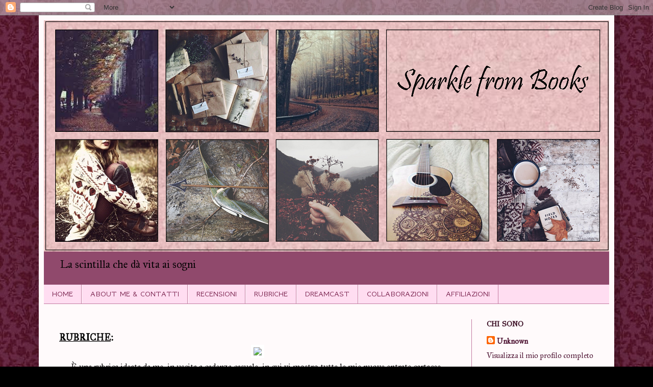

--- FILE ---
content_type: text/html; charset=UTF-8
request_url: http://sparklefrombooks.blogspot.com/p/blog-page_9285.html
body_size: 15818
content:
<!DOCTYPE html>
<html class='v2' dir='ltr' lang='it'>
<head>
<link href='https://www.blogger.com/static/v1/widgets/335934321-css_bundle_v2.css' rel='stylesheet' type='text/css'/>
<meta content='width=1100' name='viewport'/>
<meta content='text/html; charset=UTF-8' http-equiv='Content-Type'/>
<meta content='blogger' name='generator'/>
<link href='http://sparklefrombooks.blogspot.com/favicon.ico' rel='icon' type='image/x-icon'/>
<link href='http://sparklefrombooks.blogspot.com/p/blog-page_9285.html' rel='canonical'/>
<link rel="alternate" type="application/atom+xml" title="Sparkle from books - Atom" href="http://sparklefrombooks.blogspot.com/feeds/posts/default" />
<link rel="alternate" type="application/rss+xml" title="Sparkle from books - RSS" href="http://sparklefrombooks.blogspot.com/feeds/posts/default?alt=rss" />
<link rel="service.post" type="application/atom+xml" title="Sparkle from books - Atom" href="https://www.blogger.com/feeds/1902693467105880720/posts/default" />
<!--Can't find substitution for tag [blog.ieCssRetrofitLinks]-->
<meta content='http://sparklefrombooks.blogspot.com/p/blog-page_9285.html' property='og:url'/>
<meta content='Sparkle from books' property='og:title'/>
<meta content=' RUBRICHE :     È una rubrica ideata da me, in uscita a cadenza casuale, in cui vi mostro tutte le mie nuove entrate cartacee.        È una ...' property='og:description'/>
<meta content='https://lh3.googleusercontent.com/blogger_img_proxy/AEn0k_uRjURsL6tuux9J8VMmbSbvWs2zZpAT7ZkQVNstCdCsAlUyMhX5HJ24duC1-a1Iq4-RJ1Ax2EjkLVXUmoYeN1r7wPudqnteH1cCsZP6jdxYpmHvtq7TyZHaPZiMOYBwrsuz3KZvgf3SONIbRvmKXQaW=w1200-h630-p-k-no-nu' property='og:image'/>
<title>Sparkle from books</title>
<style type='text/css'>@font-face{font-family:'Damion';font-style:normal;font-weight:400;font-display:swap;src:url(//fonts.gstatic.com/s/damion/v15/hv-XlzJ3KEUe_YZkZGw2EzJwV9J-.woff2)format('woff2');unicode-range:U+0100-02BA,U+02BD-02C5,U+02C7-02CC,U+02CE-02D7,U+02DD-02FF,U+0304,U+0308,U+0329,U+1D00-1DBF,U+1E00-1E9F,U+1EF2-1EFF,U+2020,U+20A0-20AB,U+20AD-20C0,U+2113,U+2C60-2C7F,U+A720-A7FF;}@font-face{font-family:'Damion';font-style:normal;font-weight:400;font-display:swap;src:url(//fonts.gstatic.com/s/damion/v15/hv-XlzJ3KEUe_YZkamw2EzJwVw.woff2)format('woff2');unicode-range:U+0000-00FF,U+0131,U+0152-0153,U+02BB-02BC,U+02C6,U+02DA,U+02DC,U+0304,U+0308,U+0329,U+2000-206F,U+20AC,U+2122,U+2191,U+2193,U+2212,U+2215,U+FEFF,U+FFFD;}@font-face{font-family:'GFS Didot';font-style:normal;font-weight:400;font-display:swap;src:url(//fonts.gstatic.com/s/gfsdidot/v18/Jqzh5TybZ9vZMWFssvwSHO3HNyOWAbdA.woff2)format('woff2');unicode-range:U+1F00-1FFF;}@font-face{font-family:'GFS Didot';font-style:normal;font-weight:400;font-display:swap;src:url(//fonts.gstatic.com/s/gfsdidot/v18/Jqzh5TybZ9vZMWFssvwSE-3HNyOWAbdA.woff2)format('woff2');unicode-range:U+0370-0377,U+037A-037F,U+0384-038A,U+038C,U+038E-03A1,U+03A3-03FF;}@font-face{font-family:'GFS Didot';font-style:normal;font-weight:400;font-display:swap;src:url(//fonts.gstatic.com/s/gfsdidot/v18/Jqzh5TybZ9vZMWFssvwSH-3HNyOWAbdA.woff2)format('woff2');unicode-range:U+0102-0103,U+0110-0111,U+0128-0129,U+0168-0169,U+01A0-01A1,U+01AF-01B0,U+0300-0301,U+0303-0304,U+0308-0309,U+0323,U+0329,U+1EA0-1EF9,U+20AB;}@font-face{font-family:'GFS Didot';font-style:normal;font-weight:400;font-display:swap;src:url(//fonts.gstatic.com/s/gfsdidot/v18/Jqzh5TybZ9vZMWFssvwSEO3HNyOWAQ.woff2)format('woff2');unicode-range:U+0000-00FF,U+0131,U+0152-0153,U+02BB-02BC,U+02C6,U+02DA,U+02DC,U+0304,U+0308,U+0329,U+2000-206F,U+20AC,U+2122,U+2191,U+2193,U+2212,U+2215,U+FEFF,U+FFFD;}@font-face{font-family:'GFS Neohellenic';font-style:normal;font-weight:400;font-display:swap;src:url(//fonts.gstatic.com/s/gfsneohellenic/v27/8QIRdiDOrfiq0b7R8O1Iw9WLcY5jJqJOwaYTUv1X.woff2)format('woff2');unicode-range:U+1F00-1FFF;}@font-face{font-family:'GFS Neohellenic';font-style:normal;font-weight:400;font-display:swap;src:url(//fonts.gstatic.com/s/gfsneohellenic/v27/8QIRdiDOrfiq0b7R8O1Iw9WLcY5jKaJOwaYTUv1X.woff2)format('woff2');unicode-range:U+0370-0377,U+037A-037F,U+0384-038A,U+038C,U+038E-03A1,U+03A3-03FF;}@font-face{font-family:'GFS Neohellenic';font-style:normal;font-weight:400;font-display:swap;src:url(//fonts.gstatic.com/s/gfsneohellenic/v27/8QIRdiDOrfiq0b7R8O1Iw9WLcY5jJaJOwaYTUv1X.woff2)format('woff2');unicode-range:U+0102-0103,U+0110-0111,U+0128-0129,U+0168-0169,U+01A0-01A1,U+01AF-01B0,U+0300-0301,U+0303-0304,U+0308-0309,U+0323,U+0329,U+1EA0-1EF9,U+20AB;}@font-face{font-family:'GFS Neohellenic';font-style:normal;font-weight:400;font-display:swap;src:url(//fonts.gstatic.com/s/gfsneohellenic/v27/8QIRdiDOrfiq0b7R8O1Iw9WLcY5jKqJOwaYTUg.woff2)format('woff2');unicode-range:U+0000-00FF,U+0131,U+0152-0153,U+02BB-02BC,U+02C6,U+02DA,U+02DC,U+0304,U+0308,U+0329,U+2000-206F,U+20AC,U+2122,U+2191,U+2193,U+2212,U+2215,U+FEFF,U+FFFD;}@font-face{font-family:'IM Fell Great Primer';font-style:normal;font-weight:400;font-display:swap;src:url(//fonts.gstatic.com/s/imfellgreatprimer/v21/bx6aNwSJtayYxOkbYFsT6hMsLzX7u85rJrrQtjsVShY0.woff2)format('woff2');unicode-range:U+0000-00FF,U+0131,U+0152-0153,U+02BB-02BC,U+02C6,U+02DA,U+02DC,U+0304,U+0308,U+0329,U+2000-206F,U+20AC,U+2122,U+2191,U+2193,U+2212,U+2215,U+FEFF,U+FFFD;}@font-face{font-family:'IM Fell Great Primer SC';font-style:normal;font-weight:400;font-display:swap;src:url(//fonts.gstatic.com/s/imfellgreatprimersc/v21/ga6daxBOxyt6sCqz3fjZCTFCTUDMHagsQKdDTIf6D33WsNFH.woff2)format('woff2');unicode-range:U+0000-00FF,U+0131,U+0152-0153,U+02BB-02BC,U+02C6,U+02DA,U+02DC,U+0304,U+0308,U+0329,U+2000-206F,U+20AC,U+2122,U+2191,U+2193,U+2212,U+2215,U+FEFF,U+FFFD;}</style>
<style id='page-skin-1' type='text/css'><!--
/*
-----------------------------------------------
Blogger Template Style
Name:     Simple
Designer: Blogger
URL:      www.blogger.com
----------------------------------------------- */
/* Content
----------------------------------------------- */
body {
font: normal normal 15px IM Fell Great Primer;
color: #000000;
background: #000000 url(http://4.bp.blogspot.com/-YCRAkJJezuQ/WdY2Zy9Q9KI/AAAAAAAADi8/C7KQC0GUJNgNh8h3HY-oXJnuxNL9i9k6ACK4BGAYYCw/s0/versione%2Bpi%25C3%25B9%2Bscura%2B-%2BCopia.jpg) repeat scroll top left;
padding: 0 40px 40px 40px;
}
html body .region-inner {
min-width: 0;
max-width: 100%;
width: auto;
}
h2 {
font-size: 22px;
}
a:link {
text-decoration:none;
color: #4c1130;
}
a:visited {
text-decoration:none;
color: #a64d79;
}
a:hover {
text-decoration:underline;
color: #741b47;
}
.body-fauxcolumn-outer .fauxcolumn-inner {
background: transparent none repeat scroll top left;
_background-image: none;
}
.body-fauxcolumn-outer .cap-top {
position: absolute;
z-index: 1;
height: 400px;
width: 100%;
}
.body-fauxcolumn-outer .cap-top .cap-left {
width: 100%;
background: transparent none repeat-x scroll top left;
_background-image: none;
}
.content-outer {
-moz-box-shadow: 0 0 40px rgba(0, 0, 0, .15);
-webkit-box-shadow: 0 0 5px rgba(0, 0, 0, .15);
-goog-ms-box-shadow: 0 0 10px #333333;
box-shadow: 0 0 40px rgba(0, 0, 0, .15);
margin-bottom: 1px;
}
.content-inner {
padding: 10px 10px;
}
.content-inner {
background-color: #fffafb;
}
/* Header
----------------------------------------------- */
.header-outer {
background: #90496c url(https://resources.blogblog.com/blogblog/data/1kt/simple/gradients_light.png) repeat-x scroll 0 -400px;
_background-image: none;
}
.Header h1 {
font: normal normal 48px Georgia, Utopia, 'Palatino Linotype', Palatino, serif;
color: #ffffff;
text-shadow: 1px 2px 3px rgba(0, 0, 0, .2);
}
.Header h1 a {
color: #ffffff;
}
.Header .description {
font-size: 140%;
color: #000000;
}
.header-inner .Header .titlewrapper {
padding: 22px 30px;
}
.header-inner .Header .descriptionwrapper {
padding: 0 30px;
}
/* Tabs
----------------------------------------------- */
.tabs-inner .section:first-child {
border-top: 0 solid #c27ba0;
}
.tabs-inner .section:first-child ul {
margin-top: -0;
border-top: 0 solid #c27ba0;
border-left: 0 solid #c27ba0;
border-right: 0 solid #c27ba0;
}
.tabs-inner .widget ul {
background: #ffddf1 none repeat-x scroll 0 -800px;
_background-image: none;
border-bottom: 1px solid #c27ba0;
margin-top: 0;
margin-left: -30px;
margin-right: -30px;
}
.tabs-inner .widget li a {
display: inline-block;
padding: .6em 1em;
font: normal normal 16px GFS Neohellenic;
color: #741b47;
border-left: 1px solid #fffafb;
border-right: 1px solid #c27ba0;
}
.tabs-inner .widget li:first-child a {
border-left: none;
}
.tabs-inner .widget li.selected a, .tabs-inner .widget li a:hover {
color: #080808;
background-color: #d5a6bd;
text-decoration: none;
}
/* Columns
----------------------------------------------- */
.main-outer {
border-top: 0 solid #c27ba0;
}
.fauxcolumn-left-outer .fauxcolumn-inner {
border-right: 1px solid #c27ba0;
}
.fauxcolumn-right-outer .fauxcolumn-inner {
border-left: 1px solid #c27ba0;
}
/* Headings
----------------------------------------------- */
div.widget > h2,
div.widget h2.title {
margin: 0 0 1em 0;
font: normal bold 15px GFS Didot;
color: #3a0d23;
}
/* Widgets
----------------------------------------------- */
.widget .zippy {
color: #ead1dc;
text-shadow: 2px 2px 1px rgba(0, 0, 0, .1);
}
.widget .popular-posts ul {
list-style: none;
}
/* Posts
----------------------------------------------- */
h2.date-header {
font: normal normal 14px IM Fell Great Primer SC;
}
.date-header span {
background-color: rgba(0, 0, 0, 0);
color: #361022;
padding: inherit;
letter-spacing: inherit;
margin: inherit;
}
.main-inner {
padding-top: 30px;
padding-bottom: 30px;
}
.main-inner .column-center-inner {
padding: 0 15px;
}
.main-inner .column-center-inner .section {
margin: 0 15px;
}
.post {
margin: 0 0 25px 0;
}
h3.post-title, .comments h4 {
font: normal normal 32px Damion;
margin: .75em 0 0;
}
.post-body {
font-size: 110%;
line-height: 1.4;
position: relative;
}
.post-body img, .post-body .tr-caption-container, .Profile img, .Image img,
.BlogList .item-thumbnail img {
padding: 2px;
background: #ffffff;
border: 1px solid #eadde3;
-moz-box-shadow: 1px 1px 5px rgba(0, 0, 0, .1);
-webkit-box-shadow: 1px 1px 5px rgba(0, 0, 0, .1);
box-shadow: 1px 1px 5px rgba(0, 0, 0, .1);
}
.post-body img, .post-body .tr-caption-container {
padding: 5px;
}
.post-body .tr-caption-container {
color: #4c1130;
}
.post-body .tr-caption-container img {
padding: 0;
background: transparent;
border: none;
-moz-box-shadow: 0 0 0 rgba(0, 0, 0, .1);
-webkit-box-shadow: 0 0 0 rgba(0, 0, 0, .1);
box-shadow: 0 0 0 rgba(0, 0, 0, .1);
}
.post-header {
margin: 0 0 1.5em;
line-height: 1.6;
font-size: 90%;
}
.post-footer {
margin: 20px -2px 0;
padding: 5px 10px;
color: #000000;
background-color: #ebcadb;
border-bottom: 1px solid #f4d7e4;
line-height: 1.6;
font-size: 90%;
}
#comments .comment-author {
padding-top: 1.5em;
border-top: 1px solid #c27ba0;
background-position: 0 1.5em;
}
#comments .comment-author:first-child {
padding-top: 0;
border-top: none;
}
.avatar-image-container {
margin: .2em 0 0;
}
#comments .avatar-image-container img {
border: 1px solid #eadde3;
}
/* Comments
----------------------------------------------- */
.comments .comments-content .icon.blog-author {
background-repeat: no-repeat;
background-image: url([data-uri]);
}
.comments .comments-content .loadmore a {
border-top: 1px solid #ead1dc;
border-bottom: 1px solid #ead1dc;
}
.comments .comment-thread.inline-thread {
background-color: #ebcadb;
}
.comments .continue {
border-top: 2px solid #ead1dc;
}
/* Accents
---------------------------------------------- */
.section-columns td.columns-cell {
border-left: 1px solid #c27ba0;
}
.blog-pager {
background: transparent none no-repeat scroll top center;
}
.blog-pager-older-link, .home-link,
.blog-pager-newer-link {
background-color: #fffafb;
padding: 5px;
}
.footer-outer {
border-top: 0 dashed #bbbbbb;
}
/* Mobile
----------------------------------------------- */
body.mobile  {
background-size: auto;
}
.mobile .body-fauxcolumn-outer {
background: transparent none repeat scroll top left;
}
.mobile .body-fauxcolumn-outer .cap-top {
background-size: 100% auto;
}
.mobile .content-outer {
-webkit-box-shadow: 0 0 3px rgba(0, 0, 0, .15);
box-shadow: 0 0 3px rgba(0, 0, 0, .15);
}
.mobile .tabs-inner .widget ul {
margin-left: 0;
margin-right: 0;
}
.mobile .post {
margin: 0;
}
.mobile .main-inner .column-center-inner .section {
margin: 0;
}
.mobile .date-header span {
padding: 0.1em 10px;
margin: 0 -10px;
}
.mobile h3.post-title {
margin: 0;
}
.mobile .blog-pager {
background: transparent none no-repeat scroll top center;
}
.mobile .footer-outer {
border-top: none;
}
.mobile .main-inner, .mobile .footer-inner {
background-color: #fffafb;
}
.mobile-index-contents {
color: #000000;
}
.mobile-link-button {
background-color: #4c1130;
}
.mobile-link-button a:link, .mobile-link-button a:visited {
color: #ead1dc;
}
.mobile .tabs-inner .section:first-child {
border-top: none;
}
.mobile .tabs-inner .PageList .widget-content {
background-color: #d5a6bd;
color: #080808;
border-top: 1px solid #c27ba0;
border-bottom: 1px solid #c27ba0;
}
.mobile .tabs-inner .PageList .widget-content .pagelist-arrow {
border-left: 1px solid #c27ba0;
}

--></style>
<style id='template-skin-1' type='text/css'><!--
body {
min-width: 1128px;
}
.content-outer, .content-fauxcolumn-outer, .region-inner {
min-width: 1128px;
max-width: 1128px;
_width: 1128px;
}
.main-inner .columns {
padding-left: 0px;
padding-right: 270px;
}
.main-inner .fauxcolumn-center-outer {
left: 0px;
right: 270px;
/* IE6 does not respect left and right together */
_width: expression(this.parentNode.offsetWidth -
parseInt("0px") -
parseInt("270px") + 'px');
}
.main-inner .fauxcolumn-left-outer {
width: 0px;
}
.main-inner .fauxcolumn-right-outer {
width: 270px;
}
.main-inner .column-left-outer {
width: 0px;
right: 100%;
margin-left: -0px;
}
.main-inner .column-right-outer {
width: 270px;
margin-right: -270px;
}
#layout {
min-width: 0;
}
#layout .content-outer {
min-width: 0;
width: 800px;
}
#layout .region-inner {
min-width: 0;
width: auto;
}
body#layout div.add_widget {
padding: 8px;
}
body#layout div.add_widget a {
margin-left: 32px;
}
--></style>
<style>
    body {background-image:url(http\:\/\/4.bp.blogspot.com\/-YCRAkJJezuQ\/WdY2Zy9Q9KI\/AAAAAAAADi8\/C7KQC0GUJNgNh8h3HY-oXJnuxNL9i9k6ACK4BGAYYCw\/s0\/versione%2Bpi%25C3%25B9%2Bscura%2B-%2BCopia.jpg);}
    
@media (max-width: 200px) { body {background-image:url(http\:\/\/4.bp.blogspot.com\/-YCRAkJJezuQ\/WdY2Zy9Q9KI\/AAAAAAAADi8\/C7KQC0GUJNgNh8h3HY-oXJnuxNL9i9k6ACK4BGAYYCw\/w200\/versione%2Bpi%25C3%25B9%2Bscura%2B-%2BCopia.jpg);}}
@media (max-width: 400px) and (min-width: 201px) { body {background-image:url(http\:\/\/4.bp.blogspot.com\/-YCRAkJJezuQ\/WdY2Zy9Q9KI\/AAAAAAAADi8\/C7KQC0GUJNgNh8h3HY-oXJnuxNL9i9k6ACK4BGAYYCw\/w400\/versione%2Bpi%25C3%25B9%2Bscura%2B-%2BCopia.jpg);}}
@media (max-width: 800px) and (min-width: 401px) { body {background-image:url(http\:\/\/4.bp.blogspot.com\/-YCRAkJJezuQ\/WdY2Zy9Q9KI\/AAAAAAAADi8\/C7KQC0GUJNgNh8h3HY-oXJnuxNL9i9k6ACK4BGAYYCw\/w800\/versione%2Bpi%25C3%25B9%2Bscura%2B-%2BCopia.jpg);}}
@media (max-width: 1200px) and (min-width: 801px) { body {background-image:url(http\:\/\/4.bp.blogspot.com\/-YCRAkJJezuQ\/WdY2Zy9Q9KI\/AAAAAAAADi8\/C7KQC0GUJNgNh8h3HY-oXJnuxNL9i9k6ACK4BGAYYCw\/w1200\/versione%2Bpi%25C3%25B9%2Bscura%2B-%2BCopia.jpg);}}
/* Last tag covers anything over one higher than the previous max-size cap. */
@media (min-width: 1201px) { body {background-image:url(http\:\/\/4.bp.blogspot.com\/-YCRAkJJezuQ\/WdY2Zy9Q9KI\/AAAAAAAADi8\/C7KQC0GUJNgNh8h3HY-oXJnuxNL9i9k6ACK4BGAYYCw\/w1600\/versione%2Bpi%25C3%25B9%2Bscura%2B-%2BCopia.jpg);}}
  </style>
<link href='https://www.blogger.com/dyn-css/authorization.css?targetBlogID=1902693467105880720&amp;zx=8a4cf93d-412c-408b-9b51-4e57a19dbd0e' media='none' onload='if(media!=&#39;all&#39;)media=&#39;all&#39;' rel='stylesheet'/><noscript><link href='https://www.blogger.com/dyn-css/authorization.css?targetBlogID=1902693467105880720&amp;zx=8a4cf93d-412c-408b-9b51-4e57a19dbd0e' rel='stylesheet'/></noscript>
<meta name='google-adsense-platform-account' content='ca-host-pub-1556223355139109'/>
<meta name='google-adsense-platform-domain' content='blogspot.com'/>

</head>
<body class='loading variant-literate'>
<div class='navbar section' id='navbar' name='Navbar'><div class='widget Navbar' data-version='1' id='Navbar1'><script type="text/javascript">
    function setAttributeOnload(object, attribute, val) {
      if(window.addEventListener) {
        window.addEventListener('load',
          function(){ object[attribute] = val; }, false);
      } else {
        window.attachEvent('onload', function(){ object[attribute] = val; });
      }
    }
  </script>
<div id="navbar-iframe-container"></div>
<script type="text/javascript" src="https://apis.google.com/js/platform.js"></script>
<script type="text/javascript">
      gapi.load("gapi.iframes:gapi.iframes.style.bubble", function() {
        if (gapi.iframes && gapi.iframes.getContext) {
          gapi.iframes.getContext().openChild({
              url: 'https://www.blogger.com/navbar/1902693467105880720?pa\x3d8164896189161826980\x26origin\x3dhttp://sparklefrombooks.blogspot.com',
              where: document.getElementById("navbar-iframe-container"),
              id: "navbar-iframe"
          });
        }
      });
    </script><script type="text/javascript">
(function() {
var script = document.createElement('script');
script.type = 'text/javascript';
script.src = '//pagead2.googlesyndication.com/pagead/js/google_top_exp.js';
var head = document.getElementsByTagName('head')[0];
if (head) {
head.appendChild(script);
}})();
</script>
</div></div>
<div class='body-fauxcolumns'>
<div class='fauxcolumn-outer body-fauxcolumn-outer'>
<div class='cap-top'>
<div class='cap-left'></div>
<div class='cap-right'></div>
</div>
<div class='fauxborder-left'>
<div class='fauxborder-right'></div>
<div class='fauxcolumn-inner'>
</div>
</div>
<div class='cap-bottom'>
<div class='cap-left'></div>
<div class='cap-right'></div>
</div>
</div>
</div>
<div class='content'>
<div class='content-fauxcolumns'>
<div class='fauxcolumn-outer content-fauxcolumn-outer'>
<div class='cap-top'>
<div class='cap-left'></div>
<div class='cap-right'></div>
</div>
<div class='fauxborder-left'>
<div class='fauxborder-right'></div>
<div class='fauxcolumn-inner'>
</div>
</div>
<div class='cap-bottom'>
<div class='cap-left'></div>
<div class='cap-right'></div>
</div>
</div>
</div>
<div class='content-outer'>
<div class='content-cap-top cap-top'>
<div class='cap-left'></div>
<div class='cap-right'></div>
</div>
<div class='fauxborder-left content-fauxborder-left'>
<div class='fauxborder-right content-fauxborder-right'></div>
<div class='content-inner'>
<header>
<div class='header-outer'>
<div class='header-cap-top cap-top'>
<div class='cap-left'></div>
<div class='cap-right'></div>
</div>
<div class='fauxborder-left header-fauxborder-left'>
<div class='fauxborder-right header-fauxborder-right'></div>
<div class='region-inner header-inner'>
<div class='header section' id='header' name='Intestazione'><div class='widget Header' data-version='1' id='Header1'>
<div id='header-inner'>
<a href='http://sparklefrombooks.blogspot.com/' style='display: block'>
<img alt='Sparkle from books' height='454px; ' id='Header1_headerimg' src='https://blogger.googleusercontent.com/img/b/R29vZ2xl/AVvXsEj-hrTeU3hxXsq1j_wwTicQsAHXcgwRgF0LuIh9tBNNfj_N73xdeIeLjQts0857sa1KvxVtfdc144RXAP7IYrs_3JkoIa3XAlkkA1yfOp65qgsIMCgyp-oPRYgIAXBz5yLJ4qjPRqyqiFs/s1600/Prova+header+1.png' style='display: block' width='1109px; '/>
</a>
<div class='descriptionwrapper'>
<p class='description'><span>La scintilla che dà vita ai sogni</span></p>
</div>
</div>
</div></div>
</div>
</div>
<div class='header-cap-bottom cap-bottom'>
<div class='cap-left'></div>
<div class='cap-right'></div>
</div>
</div>
</header>
<div class='tabs-outer'>
<div class='tabs-cap-top cap-top'>
<div class='cap-left'></div>
<div class='cap-right'></div>
</div>
<div class='fauxborder-left tabs-fauxborder-left'>
<div class='fauxborder-right tabs-fauxborder-right'></div>
<div class='region-inner tabs-inner'>
<div class='tabs section' id='crosscol' name='Multi-colonne'><div class='widget PageList' data-version='1' id='PageList4'>
<h2>Pagine</h2>
<div class='widget-content'>
<ul>
<li>
<a href='http://sparklefrombooks.blogspot.com/'>HOME</a>
</li>
<li>
<a href='http://sparklefrombooks.blogspot.it/p/blog-page_14.html'>ABOUT ME & CONTATTI</a>
</li>
<li>
<a href='http://sparklefrombooks.blogspot.it/p/blog-page_3511.html'>RECENSIONI</a>
</li>
<li>
<a href='http://sparklefrombooks.blogspot.it/p/blog-page_9285.html'>RUBRICHE</a>
</li>
<li>
<a href='http://sparklefrombooks.blogspot.it/p/blog-page_2.html'>DREAMCAST</a>
</li>
<li>
<a href='http://sparklefrombooks.blogspot.it/p/blog-page_8.html'>COLLABORAZIONI</a>
</li>
<li>
<a href='http://sparklefrombooks.blogspot.it/p/blog-page_6481.html'>AFFILIAZIONI</a>
</li>
</ul>
<div class='clear'></div>
</div>
</div></div>
<div class='tabs no-items section' id='crosscol-overflow' name='Cross-Column 2'></div>
</div>
</div>
<div class='tabs-cap-bottom cap-bottom'>
<div class='cap-left'></div>
<div class='cap-right'></div>
</div>
</div>
<div class='main-outer'>
<div class='main-cap-top cap-top'>
<div class='cap-left'></div>
<div class='cap-right'></div>
</div>
<div class='fauxborder-left main-fauxborder-left'>
<div class='fauxborder-right main-fauxborder-right'></div>
<div class='region-inner main-inner'>
<div class='columns fauxcolumns'>
<div class='fauxcolumn-outer fauxcolumn-center-outer'>
<div class='cap-top'>
<div class='cap-left'></div>
<div class='cap-right'></div>
</div>
<div class='fauxborder-left'>
<div class='fauxborder-right'></div>
<div class='fauxcolumn-inner'>
</div>
</div>
<div class='cap-bottom'>
<div class='cap-left'></div>
<div class='cap-right'></div>
</div>
</div>
<div class='fauxcolumn-outer fauxcolumn-left-outer'>
<div class='cap-top'>
<div class='cap-left'></div>
<div class='cap-right'></div>
</div>
<div class='fauxborder-left'>
<div class='fauxborder-right'></div>
<div class='fauxcolumn-inner'>
</div>
</div>
<div class='cap-bottom'>
<div class='cap-left'></div>
<div class='cap-right'></div>
</div>
</div>
<div class='fauxcolumn-outer fauxcolumn-right-outer'>
<div class='cap-top'>
<div class='cap-left'></div>
<div class='cap-right'></div>
</div>
<div class='fauxborder-left'>
<div class='fauxborder-right'></div>
<div class='fauxcolumn-inner'>
</div>
</div>
<div class='cap-bottom'>
<div class='cap-left'></div>
<div class='cap-right'></div>
</div>
</div>
<!-- corrects IE6 width calculation -->
<div class='columns-inner'>
<div class='column-center-outer'>
<div class='column-center-inner'>
<div class='main section' id='main' name='Principale'><div class='widget Blog' data-version='1' id='Blog1'>
<div class='blog-posts hfeed'>

          <div class="date-outer">
        

          <div class="date-posts">
        
<div class='post-outer'>
<div class='post hentry uncustomized-post-template' itemprop='blogPost' itemscope='itemscope' itemtype='http://schema.org/BlogPosting'>
<meta content='http://www.hosting.universalsite.org/image-newentryinmyshelf-4CA4_59D7419E.png' itemprop='image_url'/>
<meta content='1902693467105880720' itemprop='blogId'/>
<meta content='8164896189161826980' itemprop='postId'/>
<a name='8164896189161826980'></a>
<div class='post-header'>
<div class='post-header-line-1'></div>
</div>
<div class='post-body entry-content' id='post-body-8164896189161826980' itemprop='description articleBody'>
<h2>
<span style="font-family: inherit; font-size: large;"><u>RUBRICHE</u>:</span></h2>
<div style="text-align: center;">
<a href="http://sparklefrombooks.blogspot.it/search/label/New%20entry%20in%20my%20Shelf" target="_blank"><img src="http://www.hosting.universalsite.org/image-newentryinmyshelf-4CA4_59D7419E.png" style="border: none; box-shadow: none;" /></a><br />
<div class="MsoNormal">
<span style="line-height: 115%;">È una rubrica ideata da me, in uscita a cadenza casuale, in cui vi mostro tutte le mie nuove entrate cartacee.&nbsp;<o:p></o:p></span></div>
<div class="MsoNormal">
<br /></div>
<a href="http://sparklefrombooks.blogspot.it/search/label/What%27s%20on%20my%20Bedside%20table%3F" target="_blank"><img src="http://www.hosting.universalsite.org/image-what039sonmybedsidetable-01E8_59D74427.png" style="border: none; box-shadow: none;" /></a>
<br />
<div class="MsoNormal">
È una rubrica ideata da me, in cui, ogni lunedì, vi mostrerò
quale libro si trova sul mio comodino.<br />
<br /></div>
</div>
<div style="text-align: center;">
<a href="http://sparklefrombooks.blogspot.it/search/label/Be%20mine%20pls" target="_blank"><img src="http://www.hosting.universalsite.org/image-beminepls-DE64_59D743C3.png" style="border: none; box-shadow: none;" /></a>
</div>
<div style="text-align: center;">
<div class="MsoNormal">
È una rubrica, a cadenza casuale, in cui vi mostrerò una
mini classifica di quei libri (già usciti o di futura pubblicazione, in
wishlist o che ho già a casa, ma che non sono ancora riuscita a leggere) che,
in questo momento, richiamano a gran voce la mia attenzione e suscitano in me
l'irrefrenabile voglia di leggerli immediatamente.<br />
<br />
<a href="http://sparklefrombooks.blogspot.it/search/label/Bookish%20Thoughts" target="_blank"><img src="http://www.hosting.universalsite.org/image-bookishthoughts-140E_59D74468.png" style="border: none; box-shadow: none;" /></a>
<br />
<div class="MsoNormal">
È una rubrica a cadenza casuale, dal nome un po&#8217; banale, ma
che racchiude perfettamente ciò di cui parlerò nelle sue puntate, ovvero:
pensieri sparsi sul mondo dei libri!&nbsp;</div>
<div class="MsoNormal">
<br /></div>
<a href="http://sparklefrombooks.blogspot.it/search/label/I%20viaggi%20dell%27archeologa" target="_blank"><img src="http://www.hosting.universalsite.org/image-iviaggidell039arecheologa-F553_59D744D4.png" style="border: none; box-shadow: none;" /></a>
<br />
<div class="MsoNormal">
È una rubrica ideata da me, che
uscirà a cadenza casuale e avrà un tema un po&#8217; insolito per un blog letterario,
ma che rispecchia comunque un&#8217;altra delle mie passioni: l&#8217;archeologia. In
questa rubrica vi parlerò, con poche e semplici parole, dei punti di maggiore
interesse storico, archeologico e sì, anche letterario, dei luoghi che visito
durante i miei viaggi.</div>
<div class="MsoNormal">
<br /></div>
<div class="MsoNormal">
*****&nbsp;</div>
<br />
<div style="text-align: center;">
<b><u>Rubriche al momento meno frequenti</u>:&nbsp;</b></div>
<div style="text-align: center;">
<b><a href="http://sparklefrombooks.blogspot.it/search/label/Wonderful%20Quotes" target="_blank">Wonderful Quotes</a> - <a href="http://sparklefrombooks.blogspot.it/search/label/Weekly%20Advice" target="_blank">Weekly Advice</a></b> <b>- <a href="http://sparklefrombooks.blogspot.it/search/label/Make%20your%20Dreamcast" target="_blank">Make your Dreamcast</a></b></div>
<b><a href="http://sparklefrombooks.blogspot.it/search/label/New%20entry%20in%20my%20E-shelf" target="_blank">New Entry in my E-Shelf </a>- <a href="http://sparklefrombooks.blogspot.it/search/label/cover%20reveal" target="_blank">Cover Reveal</a></b><br />
<b><a href="http://sparklefrombooks.blogspot.it/search/label/Seasonal%20TBR%20List" target="_blank">Seasonal TBR List</a></b></div>
</div>
<div style='clear: both;'></div>
</div>
<div class='post-footer'>
<div class='post-footer-line post-footer-line-1'>
<span class='post-author vcard'>
</span>
<span class='post-timestamp'>
</span>
<span class='post-comment-link'>
</span>
<span class='post-icons'>
<span class='item-action'>
<a href='https://www.blogger.com/email-page/1902693467105880720/8164896189161826980' title='Pagina email'>
<img alt='' class='icon-action' height='13' src='https://resources.blogblog.com/img/icon18_email.gif' width='18'/>
</a>
</span>
</span>
<div class='post-share-buttons goog-inline-block'>
<a class='goog-inline-block share-button sb-email' href='https://www.blogger.com/share-post.g?blogID=1902693467105880720&pageID=8164896189161826980&target=email' target='_blank' title='Invia tramite email'><span class='share-button-link-text'>Invia tramite email</span></a><a class='goog-inline-block share-button sb-blog' href='https://www.blogger.com/share-post.g?blogID=1902693467105880720&pageID=8164896189161826980&target=blog' onclick='window.open(this.href, "_blank", "height=270,width=475"); return false;' target='_blank' title='Postalo sul blog'><span class='share-button-link-text'>Postalo sul blog</span></a><a class='goog-inline-block share-button sb-twitter' href='https://www.blogger.com/share-post.g?blogID=1902693467105880720&pageID=8164896189161826980&target=twitter' target='_blank' title='Condividi su X'><span class='share-button-link-text'>Condividi su X</span></a><a class='goog-inline-block share-button sb-facebook' href='https://www.blogger.com/share-post.g?blogID=1902693467105880720&pageID=8164896189161826980&target=facebook' onclick='window.open(this.href, "_blank", "height=430,width=640"); return false;' target='_blank' title='Condividi su Facebook'><span class='share-button-link-text'>Condividi su Facebook</span></a><a class='goog-inline-block share-button sb-pinterest' href='https://www.blogger.com/share-post.g?blogID=1902693467105880720&pageID=8164896189161826980&target=pinterest' target='_blank' title='Condividi su Pinterest'><span class='share-button-link-text'>Condividi su Pinterest</span></a>
</div>
</div>
<div class='post-footer-line post-footer-line-2'>
<span class='post-labels'>
</span>
</div>
<div class='post-footer-line post-footer-line-3'>
<span class='post-location'>
</span>
</div>
</div>
</div>
<div class='comments' id='comments'>
<a name='comments'></a>
<h4>Nessun commento:</h4>
<div id='Blog1_comments-block-wrapper'>
<dl class='avatar-comment-indent' id='comments-block'>
</dl>
</div>
<p class='comment-footer'>
<div class='comment-form'>
<a name='comment-form'></a>
<h4 id='comment-post-message'>Posta un commento</h4>
<p>
</p>
<a href='https://www.blogger.com/comment/frame/1902693467105880720?pa=8164896189161826980&hl=it&saa=85391&origin=http://sparklefrombooks.blogspot.com' id='comment-editor-src'></a>
<iframe allowtransparency='true' class='blogger-iframe-colorize blogger-comment-from-post' frameborder='0' height='410px' id='comment-editor' name='comment-editor' src='' width='100%'></iframe>
<script src='https://www.blogger.com/static/v1/jsbin/2830521187-comment_from_post_iframe.js' type='text/javascript'></script>
<script type='text/javascript'>
      BLOG_CMT_createIframe('https://www.blogger.com/rpc_relay.html');
    </script>
</div>
</p>
</div>
</div>

        </div></div>
      
</div>
<div class='blog-pager' id='blog-pager'>
<a class='home-link' href='http://sparklefrombooks.blogspot.com/'>Home page</a>
</div>
<div class='clear'></div>
<div class='blog-feeds'>
<div class='feed-links'>
Iscriviti a:
<a class='feed-link' href='http://sparklefrombooks.blogspot.com/feeds/posts/default' target='_blank' type='application/atom+xml'>Commenti (Atom)</a>
</div>
</div>
</div></div>
</div>
</div>
<div class='column-left-outer'>
<div class='column-left-inner'>
<aside>
</aside>
</div>
</div>
<div class='column-right-outer'>
<div class='column-right-inner'>
<aside>
<div class='sidebar section' id='sidebar-right-1'><div class='widget Profile' data-version='1' id='Profile1'>
<h2>CHI SONO</h2>
<div class='widget-content'>
<dl class='profile-datablock'>
<dt class='profile-data'>
<a class='profile-name-link g-profile' href='https://www.blogger.com/profile/14981333397877917722' rel='author' style='background-image: url(//www.blogger.com/img/logo-16.png);'>
Unknown
</a>
</dt>
</dl>
<a class='profile-link' href='https://www.blogger.com/profile/14981333397877917722' rel='author'>Visualizza il mio profilo completo</a>
<div class='clear'></div>
</div>
</div><div class='widget Image' data-version='1' id='Image1'>
<h2>IN LETTURA</h2>
<div class='widget-content'>
<img alt='IN LETTURA' height='318' id='Image1_img' src='https://www.qlibri.it/images/stories/jreviews/_la-caduta-dei-tre-regni-1379559341.jpg' width='210'/>
<br/>
</div>
<div class='clear'></div>
</div><div class='widget Followers' data-version='1' id='Followers1'>
<h2 class='title'>LETTORI FISSI</h2>
<div class='widget-content'>
<div id='Followers1-wrapper'>
<div style='margin-right:2px;'>
<div><script type="text/javascript" src="https://apis.google.com/js/platform.js"></script>
<div id="followers-iframe-container"></div>
<script type="text/javascript">
    window.followersIframe = null;
    function followersIframeOpen(url) {
      gapi.load("gapi.iframes", function() {
        if (gapi.iframes && gapi.iframes.getContext) {
          window.followersIframe = gapi.iframes.getContext().openChild({
            url: url,
            where: document.getElementById("followers-iframe-container"),
            messageHandlersFilter: gapi.iframes.CROSS_ORIGIN_IFRAMES_FILTER,
            messageHandlers: {
              '_ready': function(obj) {
                window.followersIframe.getIframeEl().height = obj.height;
              },
              'reset': function() {
                window.followersIframe.close();
                followersIframeOpen("https://www.blogger.com/followers/frame/1902693467105880720?colors\x3dCgt0cmFuc3BhcmVudBILdHJhbnNwYXJlbnQaByMwMDAwMDAiByM0YzExMzAqByNmZmZhZmIyByMzYTBkMjM6ByMwMDAwMDBCByM0YzExMzBKByNlYWQxZGNSByM0YzExMzBaC3RyYW5zcGFyZW50\x26pageSize\x3d21\x26hl\x3dit\x26origin\x3dhttp://sparklefrombooks.blogspot.com");
              },
              'open': function(url) {
                window.followersIframe.close();
                followersIframeOpen(url);
              }
            }
          });
        }
      });
    }
    followersIframeOpen("https://www.blogger.com/followers/frame/1902693467105880720?colors\x3dCgt0cmFuc3BhcmVudBILdHJhbnNwYXJlbnQaByMwMDAwMDAiByM0YzExMzAqByNmZmZhZmIyByMzYTBkMjM6ByMwMDAwMDBCByM0YzExMzBKByNlYWQxZGNSByM0YzExMzBaC3RyYW5zcGFyZW50\x26pageSize\x3d21\x26hl\x3dit\x26origin\x3dhttp://sparklefrombooks.blogspot.com");
  </script></div>
</div>
</div>
<div class='clear'></div>
</div>
</div><div class='widget Text' data-version='1' id='Text2'>
<h2 class='title'>RATING</h2>
<div class='widget-content'>
<p class="MsoNormal"><span lang="EN-US"  style="line-height: 115%; mso-ansi-language: EN-US;font-size:12.0pt;"><img src="http://www.hosting.universalsite.org/image-5stelle-477B_59D615E1.png" style="border: none; box-shadow: none;" / /><o:p></o:p></span></p><p class="MsoNormal" style="font-style: normal; font-weight: normal;"><span lang="EN-US"  style="line-height: 115%; mso-ansi-language: EN-US;font-size:12.0pt;"></span></p><p class="MsoNormal" style="font-style: normal;"><span style="line-height: 115%;font-size:12.0pt;"><i><span =""  style="color:#330033;">Meraviglioso! Libro da non perdere</span></i><o:p></o:p></span></p><p class="MsoNormal"><span lang="EN-US"  style="line-height: 115%; mso-ansi-language: EN-US;font-size:12.0pt;"><img src="http://i66.tinypic.com/wsmm37.png" style="border: none; box-shadow: none;" / /><o:p></o:p></span></p><p class="MsoNormal" style="font-style: normal; font-weight: normal;"><span lang="EN-US"  style="line-height: 115%; mso-ansi-language: EN-US;font-size:12.0pt;"></span></p><p class="MsoNormal" style="font-weight: normal;"><span lang="EN-US"  style="line-height: 115%;font-size:12.0pt;"><i><span =""  style="color:#330033;">Molto bello, consigliato!</span></i><o:p></o:p></span></p><p class="MsoNormal" style="font-style: normal; font-weight: normal;"><span lang="EN-US"  style="line-height: 115%; mso-ansi-language: EN-US;font-size:12.0pt;"></span></p><p class="MsoNormal"><span lang="EN-US"  style="line-height: 115%; mso-ansi-language: EN-US;font-size:12.0pt;"><img src="http://i64.tinypic.com/hsrrl1.png" style="border: none; box-shadow: none;" / /><o:p></o:p></span></p><p class="MsoNormal" style="font-style: normal; font-weight: normal;"><span lang="EN-US"  style="line-height: 115%; mso-ansi-language: EN-US;font-size:12.0pt;"></span></p><p class="MsoNormal" style="font-style: normal; font-weight: normal;"><span style="line-height: 115%;font-size:12.0pt;"><i><span =""  style="color:#330033;">Carino ma niente di speciale</span></i><o:p></o:p></span></p><p class="MsoNormal"><span lang="EN-US"  style="line-height: 115%; mso-ansi-language: EN-US;font-size:12.0pt;"><img src="http://i66.tinypic.com/b6sd2v.png" style="border: none; box-shadow: none;" / /><o:p></o:p></span></p><p class="MsoNormal" style="font-style: normal; font-weight: normal;"><span lang="EN-US"  style="line-height: 115%; mso-ansi-language: EN-US;font-size:12.0pt;"></span></p><p class="MsoNormal" style="font-style: normal; font-weight: normal;"><span style="line-height: 115%;font-size:12.0pt;"><i><span =""  style="color:#330033;">Deludente, mi aspettavo molto di più</span></i><o:p></o:p></span></p><p class="MsoNormal"><span lang="EN-US"  style="line-height: 115%; mso-ansi-language: EN-US;font-size:12.0pt;"><img src="http://i68.tinypic.com/103a98k.jpg" style="border: none; box-shadow: none;" / /><o:p></o:p></span></p><p class="MsoNormal" style="font-style: normal;"><span style="line-height: 115%;font-size:12.0pt;"></span></p><p class="MsoNormal" style="font-style: normal; font-weight: normal;"><span lang="EN-US"  style="line-height: 115%; mso-ansi-language: EN-US;font-size:12.0pt;"></span></p><p class="MsoNormal" style="font-style: normal; font-weight: normal;"><span lang="EN-US"  style="line-height: 115%;font-size:12.0pt;"><i><span =""  style="color:#330033;">Pessimo! Libro da evitare</span></i><o:p></o:p></span></p>
</div>
<div class='clear'></div>
</div><div class='widget HTML' data-version='1' id='HTML1'>
<h2 class='title'>ULTIME RECENSIONI</h2>
<div class='widget-content'>
<marquee behavior="SCROLL" direction="LEFT"> <a href="http://sparklefrombooks.blogspot.it/2016/05/blog-tour-lonely-ones-by-kelsey-sutton.html"><img height="200px" src="http://www.hosting.universalsite.org/image-thelonelyones-7C89_572DDDF9.jpg" / /> </a><a href="http://sparklefrombooks.blogspot.it/2016/05/recensione-distance-between-us-di-kasie.html"><img height="200px" src="http://www.hosting.universalsite.org/image-thedistancebetweenus-2962_5730B3B3.jpg" / /> </a><a href="http://sparklefrombooks.blogspot.it/2016/05/recensione-il-segreto-della-regina.html"><img height="200px" src="http://i63.tinypic.com/2gwi06t.jpg" / /> </a><a href="http://sparklefrombooks.blogspot.it/2016/05/weekly-advice-18-urban-fantasy.html"><img height="200px" src="http://www.hosting.universalsite.org/image-wheresilencegathers-E8DF_5745AA5E.jpg" / /> </a><a href="http://sparklefrombooks.blogspot.it/2016/05/weekly-advice-18-urban-fantasy.html"><img height="200px" src="http://i67.tinypic.com/b51ok5.jpg" / /> </a><a href="http://sparklefrombooks.blogspot.it/2016/06/recensione-court-of-mist-and-fury-di.html"><img height="200px" src="http://i65.tinypic.com/wakrie.jpg" / /> </a><a href="http://sparklefrombooks.blogspot.it/2016/06/recensione-gens-arcana-di-cecilia.html"><img height="200px" src="http://i65.tinypic.com/30k82eh.jpg" / /> </a><a href="http://sparklefrombooks.blogspot.it/2016/07/recensione-shadowhunters-citta-degli.html"><img height="200px" src="http://www.hosting.universalsite.org/image-citdegliangelicaduti-560D_576C2E02.jpg" / /> </a><a href="http://sparklefrombooks.blogspot.it/2016/07/recensione-never-never-part-one-di.html"><img height="200px" src="http://www.hosting.universalsite.org/image-nevernever1-5EBE_57F24045.jpg" / /> </a><a href="http://sparklefrombooks.blogspot.it/2016/10/recensione-rose-dagger-di-renee-ahdieh.html"><img height="200px" src="http://i68.tinypic.com/2jbodu1.jpg" / /> </a><a href="http://sparklefrombooks.blogspot.it/2016/10/weekly-advice-19-narrativa-contemporanea.html"><img height="200px" src="http://www.hosting.universalsite.org/image-onthefence-CC6E_57FE0755.jpg" / /> </a><a href="https://sparklefrombooks.blogspot.it/2016/11/recensione-la-corona-di-fuoco-di-sarah.html"><img height="200px" src="http://www.hosting.universalsite.org/image-lacoronadifuoco-3146_57F29410.jpg" / /> </a><a href="https://sparklefrombooks.blogspot.it/2016/11/recensione-bright-smoke-cold-fire-di.html"><img height="200px" src="http://www.hosting.universalsite.org/image-brightsmokecoldfiredirosamundhodge-FD81_57F808EB.jpg" / /> </a><a href="http://sparklefrombooks.blogspot.it/2016/12/recensione-shadowhunters-citta-del.html"><img height="200px" src="http://www.hosting.universalsite.org/image-cittdelfuococeleste-857A_58417B16.jpg" / /> </a><a href="http://sparklefrombooks.blogspot.it/2016/11/recensione-landline-di-rainbow-rowell.html"><img height="200px" src="http://www.hosting.universalsite.org/image-landline-10A3_58417BBA.jpg" / /> </a><a href="http://sparklefrombooks.blogspot.it/2017/08/recensione-novemila-giorni-e-una-sola.html"><img height="200px" src="http://www.hosting.universalsite.org/image-novemilagiornieunasolanotte-C51A_59D879C3.jpg" / /> </a><a href="http://sparklefrombooks.blogspot.it/2017/10/recensione-giveaway-wonder-woman.html"><img height="200px" src="http://www.hosting.universalsite.org/image-wonderwomanwarbringer-5A5A_59D8797C.jpg" / /> </a><a href="http://sparklefrombooks.blogspot.it/2017/10/recensione-passenger-di-alexandra.html"><img height="200px" src="http://www.hosting.universalsite.org/image-passenger-CEDC_59E63FB7.jpg" / /> </a></marquee>
</div>
<div class='clear'></div>
</div><div class='widget BlogSearch' data-version='1' id='BlogSearch1'>
<h2 class='title'>CERCA NEL BLOG</h2>
<div class='widget-content'>
<div id='BlogSearch1_form'>
<form action='http://sparklefrombooks.blogspot.com/search' class='gsc-search-box' target='_top'>
<table cellpadding='0' cellspacing='0' class='gsc-search-box'>
<tbody>
<tr>
<td class='gsc-input'>
<input autocomplete='off' class='gsc-input' name='q' size='10' title='search' type='text' value=''/>
</td>
<td class='gsc-search-button'>
<input class='gsc-search-button' title='search' type='submit' value='Cerca'/>
</td>
</tr>
</tbody>
</table>
</form>
</div>
</div>
<div class='clear'></div>
</div><div class='widget Label' data-version='1' id='Label1'>
<h2>ETICHETTE</h2>
<div class='widget-content cloud-label-widget-content'>
<span class='label-size label-size-3'>
<a dir='ltr' href='http://sparklefrombooks.blogspot.com/search/label/A%20G%20Howard'>A G Howard</a>
</span>
<span class='label-size label-size-1'>
<a dir='ltr' href='http://sparklefrombooks.blogspot.com/search/label/Alexandra%20Bracken'>Alexandra Bracken</a>
</span>
<span class='label-size label-size-2'>
<a dir='ltr' href='http://sparklefrombooks.blogspot.com/search/label/Andrew%20Fukuda'>Andrew Fukuda</a>
</span>
<span class='label-size label-size-1'>
<a dir='ltr' href='http://sparklefrombooks.blogspot.com/search/label/Anna%20Marie%20McLemore'>Anna Marie McLemore</a>
</span>
<span class='label-size label-size-2'>
<a dir='ltr' href='http://sparklefrombooks.blogspot.com/search/label/Anna%20Premoli'>Anna Premoli</a>
</span>
<span class='label-size label-size-2'>
<a dir='ltr' href='http://sparklefrombooks.blogspot.com/search/label/Anteprima'>Anteprima</a>
</span>
<span class='label-size label-size-3'>
<a dir='ltr' href='http://sparklefrombooks.blogspot.com/search/label/Be%20mine%20pls'>Be mine pls</a>
</span>
<span class='label-size label-size-1'>
<a dir='ltr' href='http://sparklefrombooks.blogspot.com/search/label/Beatriz%20Williams'>Beatriz Williams</a>
</span>
<span class='label-size label-size-3'>
<a dir='ltr' href='http://sparklefrombooks.blogspot.com/search/label/Bianca%20Marconero'>Bianca Marconero</a>
</span>
<span class='label-size label-size-2'>
<a dir='ltr' href='http://sparklefrombooks.blogspot.com/search/label/Blog%20Tour'>Blog Tour</a>
</span>
<span class='label-size label-size-2'>
<a dir='ltr' href='http://sparklefrombooks.blogspot.com/search/label/Bookish%20Thoughts'>Bookish Thoughts</a>
</span>
<span class='label-size label-size-1'>
<a dir='ltr' href='http://sparklefrombooks.blogspot.com/search/label/Brodi%20Ashton'>Brodi Ashton</a>
</span>
<span class='label-size label-size-3'>
<a dir='ltr' href='http://sparklefrombooks.blogspot.com/search/label/Cassandra%20Clare'>Cassandra Clare</a>
</span>
<span class='label-size label-size-2'>
<a dir='ltr' href='http://sparklefrombooks.blogspot.com/search/label/Cath%20Crowley'>Cath Crowley</a>
</span>
<span class='label-size label-size-1'>
<a dir='ltr' href='http://sparklefrombooks.blogspot.com/search/label/Cecilia%20Randall'>Cecilia Randall</a>
</span>
<span class='label-size label-size-1'>
<a dir='ltr' href='http://sparklefrombooks.blogspot.com/search/label/Chelsea%20M%20Cameron'>Chelsea M Cameron</a>
</span>
<span class='label-size label-size-2'>
<a dir='ltr' href='http://sparklefrombooks.blogspot.com/search/label/Colleen%20Hoover'>Colleen Hoover</a>
</span>
<span class='label-size label-size-4'>
<a dir='ltr' href='http://sparklefrombooks.blogspot.com/search/label/cover%20reveal'>cover reveal</a>
</span>
<span class='label-size label-size-1'>
<a dir='ltr' href='http://sparklefrombooks.blogspot.com/search/label/Denise%20Aronica'>Denise Aronica</a>
</span>
<span class='label-size label-size-1'>
<a dir='ltr' href='http://sparklefrombooks.blogspot.com/search/label/Emily%20Lockhart'>Emily Lockhart</a>
</span>
<span class='label-size label-size-2'>
<a dir='ltr' href='http://sparklefrombooks.blogspot.com/search/label/Eventi'>Eventi</a>
</span>
<span class='label-size label-size-1'>
<a dir='ltr' href='http://sparklefrombooks.blogspot.com/search/label/Gayle%20Forman'>Gayle Forman</a>
</span>
<span class='label-size label-size-1'>
<a dir='ltr' href='http://sparklefrombooks.blogspot.com/search/label/Giulia%20Carlentini'>Giulia Carlentini</a>
</span>
<span class='label-size label-size-3'>
<a dir='ltr' href='http://sparklefrombooks.blogspot.com/search/label/Giveaway'>Giveaway</a>
</span>
<span class='label-size label-size-1'>
<a dir='ltr' href='http://sparklefrombooks.blogspot.com/search/label/Huntley%20Fitzpatrick'>Huntley Fitzpatrick</a>
</span>
<span class='label-size label-size-1'>
<a dir='ltr' href='http://sparklefrombooks.blogspot.com/search/label/I%20viaggi%20dell%27archeologa'>I viaggi dell&#39;archeologa</a>
</span>
<span class='label-size label-size-4'>
<a dir='ltr' href='http://sparklefrombooks.blogspot.com/search/label/in%20lingua'>in lingua</a>
</span>
<span class='label-size label-size-1'>
<a dir='ltr' href='http://sparklefrombooks.blogspot.com/search/label/James%20Dashner'>James Dashner</a>
</span>
<span class='label-size label-size-1'>
<a dir='ltr' href='http://sparklefrombooks.blogspot.com/search/label/James%20Frey'>James Frey</a>
</span>
<span class='label-size label-size-1'>
<a dir='ltr' href='http://sparklefrombooks.blogspot.com/search/label/Jeaniene%20Frost'>Jeaniene Frost</a>
</span>
<span class='label-size label-size-3'>
<a dir='ltr' href='http://sparklefrombooks.blogspot.com/search/label/Jennifer%20L.%20Armentrout'>Jennifer L. Armentrout</a>
</span>
<span class='label-size label-size-1'>
<a dir='ltr' href='http://sparklefrombooks.blogspot.com/search/label/Jenny%20Han'>Jenny Han</a>
</span>
<span class='label-size label-size-1'>
<a dir='ltr' href='http://sparklefrombooks.blogspot.com/search/label/Jessica%20Khoury'>Jessica Khoury</a>
</span>
<span class='label-size label-size-1'>
<a dir='ltr' href='http://sparklefrombooks.blogspot.com/search/label/Jessica%20Sorensen'>Jessica Sorensen</a>
</span>
<span class='label-size label-size-1'>
<a dir='ltr' href='http://sparklefrombooks.blogspot.com/search/label/Jody%20Gehrman'>Jody Gehrman</a>
</span>
<span class='label-size label-size-1'>
<a dir='ltr' href='http://sparklefrombooks.blogspot.com/search/label/John%20Le%20Carr%C3%A9'>John Le Carré</a>
</span>
<span class='label-size label-size-1'>
<a dir='ltr' href='http://sparklefrombooks.blogspot.com/search/label/John%20Marsden'>John Marsden</a>
</span>
<span class='label-size label-size-1'>
<a dir='ltr' href='http://sparklefrombooks.blogspot.com/search/label/Julie%20Kibler'>Julie Kibler</a>
</span>
<span class='label-size label-size-2'>
<a dir='ltr' href='http://sparklefrombooks.blogspot.com/search/label/Kami%20Garcia%20Margaret%20Stohl'>Kami Garcia Margaret Stohl</a>
</span>
<span class='label-size label-size-1'>
<a dir='ltr' href='http://sparklefrombooks.blogspot.com/search/label/Kasie%20West'>Kasie West</a>
</span>
<span class='label-size label-size-1'>
<a dir='ltr' href='http://sparklefrombooks.blogspot.com/search/label/Katie%20McGarry'>Katie McGarry</a>
</span>
<span class='label-size label-size-2'>
<a dir='ltr' href='http://sparklefrombooks.blogspot.com/search/label/Kelly%20Moore%20Larkin%20Reed%20Tucker%20Reed'>Kelly Moore Larkin Reed Tucker Reed</a>
</span>
<span class='label-size label-size-2'>
<a dir='ltr' href='http://sparklefrombooks.blogspot.com/search/label/Kelsey%20Sutton'>Kelsey Sutton</a>
</span>
<span class='label-size label-size-1'>
<a dir='ltr' href='http://sparklefrombooks.blogspot.com/search/label/Kerstin%20Gier'>Kerstin Gier</a>
</span>
<span class='label-size label-size-2'>
<a dir='ltr' href='http://sparklefrombooks.blogspot.com/search/label/Kirsty%20Moseley'>Kirsty Moseley</a>
</span>
<span class='label-size label-size-1'>
<a dir='ltr' href='http://sparklefrombooks.blogspot.com/search/label/Kristin%20Harmel'>Kristin Harmel</a>
</span>
<span class='label-size label-size-1'>
<a dir='ltr' href='http://sparklefrombooks.blogspot.com/search/label/Laini%20Taylor'>Laini Taylor</a>
</span>
<span class='label-size label-size-2'>
<a dir='ltr' href='http://sparklefrombooks.blogspot.com/search/label/Leigh%20Bardugo'>Leigh Bardugo</a>
</span>
<span class='label-size label-size-1'>
<a dir='ltr' href='http://sparklefrombooks.blogspot.com/search/label/Linky%20Party%3A%20Love%20Reading'>Linky Party: Love Reading</a>
</span>
<span class='label-size label-size-1'>
<a dir='ltr' href='http://sparklefrombooks.blogspot.com/search/label/Lisa%20Desrochers'>Lisa Desrochers</a>
</span>
<span class='label-size label-size-1'>
<a dir='ltr' href='http://sparklefrombooks.blogspot.com/search/label/Luca%20Rossi'>Luca Rossi</a>
</span>
<span class='label-size label-size-4'>
<a dir='ltr' href='http://sparklefrombooks.blogspot.com/search/label/Make%20your%20Dreamcast'>Make your Dreamcast</a>
</span>
<span class='label-size label-size-3'>
<a dir='ltr' href='http://sparklefrombooks.blogspot.com/search/label/Marie%20Lu'>Marie Lu</a>
</span>
<span class='label-size label-size-2'>
<a dir='ltr' href='http://sparklefrombooks.blogspot.com/search/label/Marie%20Rutkoski'>Marie Rutkoski</a>
</span>
<span class='label-size label-size-2'>
<a dir='ltr' href='http://sparklefrombooks.blogspot.com/search/label/Marissa%20Meyer'>Marissa Meyer</a>
</span>
<span class='label-size label-size-1'>
<a dir='ltr' href='http://sparklefrombooks.blogspot.com/search/label/Mark%20Helprin'>Mark Helprin</a>
</span>
<span class='label-size label-size-1'>
<a dir='ltr' href='http://sparklefrombooks.blogspot.com/search/label/Mary%20E%20Pearson'>Mary E Pearson</a>
</span>
<span class='label-size label-size-1'>
<a dir='ltr' href='http://sparklefrombooks.blogspot.com/search/label/Mary%20Elizabeth%20Summer'>Mary Elizabeth Summer</a>
</span>
<span class='label-size label-size-1'>
<a dir='ltr' href='http://sparklefrombooks.blogspot.com/search/label/Melinda%20Salisbury'>Melinda Salisbury</a>
</span>
<span class='label-size label-size-2'>
<a dir='ltr' href='http://sparklefrombooks.blogspot.com/search/label/Mese%20della%20tavola%20rotonda'>Mese della tavola rotonda</a>
</span>
<span class='label-size label-size-1'>
<a dir='ltr' href='http://sparklefrombooks.blogspot.com/search/label/Neil%20Gaiman'>Neil Gaiman</a>
</span>
<span class='label-size label-size-3'>
<a dir='ltr' href='http://sparklefrombooks.blogspot.com/search/label/New%20entry%20in%20my%20E-shelf'>New entry in my E-shelf</a>
</span>
<span class='label-size label-size-4'>
<a dir='ltr' href='http://sparklefrombooks.blogspot.com/search/label/New%20entry%20in%20my%20Shelf'>New entry in my Shelf</a>
</span>
<span class='label-size label-size-1'>
<a dir='ltr' href='http://sparklefrombooks.blogspot.com/search/label/Nora%20Roberts'>Nora Roberts</a>
</span>
<span class='label-size label-size-2'>
<a dir='ltr' href='http://sparklefrombooks.blogspot.com/search/label/Patty%20Blount'>Patty Blount</a>
</span>
<span class='label-size label-size-1'>
<a dir='ltr' href='http://sparklefrombooks.blogspot.com/search/label/Premio'>Premio</a>
</span>
<span class='label-size label-size-1'>
<a dir='ltr' href='http://sparklefrombooks.blogspot.com/search/label/Rachel%20Vincent'>Rachel Vincent</a>
</span>
<span class='label-size label-size-1'>
<a dir='ltr' href='http://sparklefrombooks.blogspot.com/search/label/Rachel%20Ward'>Rachel Ward</a>
</span>
<span class='label-size label-size-1'>
<a dir='ltr' href='http://sparklefrombooks.blogspot.com/search/label/Rainbow%20Rowell'>Rainbow Rowell</a>
</span>
<span class='label-size label-size-5'>
<a dir='ltr' href='http://sparklefrombooks.blogspot.com/search/label/Recensione'>Recensione</a>
</span>
<span class='label-size label-size-1'>
<a dir='ltr' href='http://sparklefrombooks.blogspot.com/search/label/Release%20Party'>Release Party</a>
</span>
<span class='label-size label-size-2'>
<a dir='ltr' href='http://sparklefrombooks.blogspot.com/search/label/Renee%20Ahdieh'>Renee Ahdieh</a>
</span>
<span class='label-size label-size-1'>
<a dir='ltr' href='http://sparklefrombooks.blogspot.com/search/label/Richelle%20Mead'>Richelle Mead</a>
</span>
<span class='label-size label-size-2'>
<a dir='ltr' href='http://sparklefrombooks.blogspot.com/search/label/Rosamund%20Hodge'>Rosamund Hodge</a>
</span>
<span class='label-size label-size-1'>
<a dir='ltr' href='http://sparklefrombooks.blogspot.com/search/label/Sally%20Gardner'>Sally Gardner</a>
</span>
<span class='label-size label-size-2'>
<a dir='ltr' href='http://sparklefrombooks.blogspot.com/search/label/Sally%20Green'>Sally Green</a>
</span>
<span class='label-size label-size-3'>
<a dir='ltr' href='http://sparklefrombooks.blogspot.com/search/label/Sarah%20J%20Maas'>Sarah J Maas</a>
</span>
<span class='label-size label-size-3'>
<a dir='ltr' href='http://sparklefrombooks.blogspot.com/search/label/Seasonal%20TBR%20List'>Seasonal TBR List</a>
</span>
<span class='label-size label-size-1'>
<a dir='ltr' href='http://sparklefrombooks.blogspot.com/search/label/serie'>serie</a>
</span>
<span class='label-size label-size-2'>
<a dir='ltr' href='http://sparklefrombooks.blogspot.com/search/label/Stephanie%20Perkins'>Stephanie Perkins</a>
</span>
<span class='label-size label-size-1'>
<a dir='ltr' href='http://sparklefrombooks.blogspot.com/search/label/Stephenie%20Meyer'>Stephenie Meyer</a>
</span>
<span class='label-size label-size-3'>
<a dir='ltr' href='http://sparklefrombooks.blogspot.com/search/label/Tag'>Tag</a>
</span>
<span class='label-size label-size-3'>
<a dir='ltr' href='http://sparklefrombooks.blogspot.com/search/label/Tahereh%20Mafi'>Tahereh Mafi</a>
</span>
<span class='label-size label-size-1'>
<a dir='ltr' href='http://sparklefrombooks.blogspot.com/search/label/Tarryn%20Fisher'>Tarryn Fisher</a>
</span>
<span class='label-size label-size-1'>
<a dir='ltr' href='http://sparklefrombooks.blogspot.com/search/label/Theo%20Lawrence'>Theo Lawrence</a>
</span>
<span class='label-size label-size-1'>
<a dir='ltr' href='http://sparklefrombooks.blogspot.com/search/label/Tracy%20Garvis%20Graves'>Tracy Garvis Graves</a>
</span>
<span class='label-size label-size-1'>
<a dir='ltr' href='http://sparklefrombooks.blogspot.com/search/label/Tracy%20M%20Joyce'>Tracy M Joyce</a>
</span>
<span class='label-size label-size-2'>
<a dir='ltr' href='http://sparklefrombooks.blogspot.com/search/label/Veronica%20Rossi'>Veronica Rossi</a>
</span>
<span class='label-size label-size-2'>
<a dir='ltr' href='http://sparklefrombooks.blogspot.com/search/label/Veronica%20Roth'>Veronica Roth</a>
</span>
<span class='label-size label-size-1'>
<a dir='ltr' href='http://sparklefrombooks.blogspot.com/search/label/Victoria%20Aveyard'>Victoria Aveyard</a>
</span>
<span class='label-size label-size-4'>
<a dir='ltr' href='http://sparklefrombooks.blogspot.com/search/label/Weekly%20Advice'>Weekly Advice</a>
</span>
<span class='label-size label-size-5'>
<a dir='ltr' href='http://sparklefrombooks.blogspot.com/search/label/What%27s%20on%20my%20Bedside%20table%3F'>What&#39;s on my Bedside table?</a>
</span>
<span class='label-size label-size-4'>
<a dir='ltr' href='http://sparklefrombooks.blogspot.com/search/label/Wonderful%20Quotes'>Wonderful Quotes</a>
</span>
<div class='clear'></div>
</div>
</div><div class='widget HTML' data-version='1' id='HTML3'>
<h2 class='title'>NETGALLEY MEMBER</h2>
<div class='widget-content'>
<center><img alt="Professional Reader" height="100" src="https://s2.netgalley.com/badge/70e87aff9ebb7a21a9475104fdc60c765adddc1d" title="Professional Reader" width="100" / /><br /></center>
</div>
<div class='clear'></div>
</div><div class='widget BlogArchive' data-version='1' id='BlogArchive1'>
<h2>ARCHIVIO BLOG</h2>
<div class='widget-content'>
<div id='ArchiveList'>
<div id='BlogArchive1_ArchiveList'>
<ul class='hierarchy'>
<li class='archivedate expanded'>
<a class='toggle' href='javascript:void(0)'>
<span class='zippy toggle-open'>

        &#9660;&#160;
      
</span>
</a>
<a class='post-count-link' href='http://sparklefrombooks.blogspot.com/2017/'>
2017
</a>
<span class='post-count' dir='ltr'>(25)</span>
<ul class='hierarchy'>
<li class='archivedate expanded'>
<a class='toggle' href='javascript:void(0)'>
<span class='zippy toggle-open'>

        &#9660;&#160;
      
</span>
</a>
<a class='post-count-link' href='http://sparklefrombooks.blogspot.com/2017/11/'>
novembre
</a>
<span class='post-count' dir='ltr'>(4)</span>
<ul class='posts'>
<li><a href='http://sparklefrombooks.blogspot.com/2017/11/bookish-thoughts-5-love-for-maps.html'>Bookish Thoughts #5 (Love for maps!)</a></li>
<li><a href='http://sparklefrombooks.blogspot.com/2017/11/whats-on-my-bedside-table-67-ti-ricordi.html'>What&#39;s on my Bedside table? # 67 (Ti ricordi di me?)</a></li>
<li><a href='http://sparklefrombooks.blogspot.com/2017/11/whats-on-my-bedside-table-66-even.html'>What&#39;s on my Bedside table? # 66 (Even the Darkest...</a></li>
<li><a href='http://sparklefrombooks.blogspot.com/2017/11/new-entry-in-my-shelf-19.html'>New entry in my Shelf #19</a></li>
</ul>
</li>
</ul>
<ul class='hierarchy'>
<li class='archivedate collapsed'>
<a class='toggle' href='javascript:void(0)'>
<span class='zippy'>

        &#9658;&#160;
      
</span>
</a>
<a class='post-count-link' href='http://sparklefrombooks.blogspot.com/2017/10/'>
ottobre
</a>
<span class='post-count' dir='ltr'>(8)</span>
</li>
</ul>
<ul class='hierarchy'>
<li class='archivedate collapsed'>
<a class='toggle' href='javascript:void(0)'>
<span class='zippy'>

        &#9658;&#160;
      
</span>
</a>
<a class='post-count-link' href='http://sparklefrombooks.blogspot.com/2017/09/'>
settembre
</a>
<span class='post-count' dir='ltr'>(5)</span>
</li>
</ul>
<ul class='hierarchy'>
<li class='archivedate collapsed'>
<a class='toggle' href='javascript:void(0)'>
<span class='zippy'>

        &#9658;&#160;
      
</span>
</a>
<a class='post-count-link' href='http://sparklefrombooks.blogspot.com/2017/08/'>
agosto
</a>
<span class='post-count' dir='ltr'>(5)</span>
</li>
</ul>
<ul class='hierarchy'>
<li class='archivedate collapsed'>
<a class='toggle' href='javascript:void(0)'>
<span class='zippy'>

        &#9658;&#160;
      
</span>
</a>
<a class='post-count-link' href='http://sparklefrombooks.blogspot.com/2017/07/'>
luglio
</a>
<span class='post-count' dir='ltr'>(2)</span>
</li>
</ul>
<ul class='hierarchy'>
<li class='archivedate collapsed'>
<a class='toggle' href='javascript:void(0)'>
<span class='zippy'>

        &#9658;&#160;
      
</span>
</a>
<a class='post-count-link' href='http://sparklefrombooks.blogspot.com/2017/01/'>
gennaio
</a>
<span class='post-count' dir='ltr'>(1)</span>
</li>
</ul>
</li>
</ul>
<ul class='hierarchy'>
<li class='archivedate collapsed'>
<a class='toggle' href='javascript:void(0)'>
<span class='zippy'>

        &#9658;&#160;
      
</span>
</a>
<a class='post-count-link' href='http://sparklefrombooks.blogspot.com/2016/'>
2016
</a>
<span class='post-count' dir='ltr'>(113)</span>
<ul class='hierarchy'>
<li class='archivedate collapsed'>
<a class='toggle' href='javascript:void(0)'>
<span class='zippy'>

        &#9658;&#160;
      
</span>
</a>
<a class='post-count-link' href='http://sparklefrombooks.blogspot.com/2016/12/'>
dicembre
</a>
<span class='post-count' dir='ltr'>(2)</span>
</li>
</ul>
<ul class='hierarchy'>
<li class='archivedate collapsed'>
<a class='toggle' href='javascript:void(0)'>
<span class='zippy'>

        &#9658;&#160;
      
</span>
</a>
<a class='post-count-link' href='http://sparklefrombooks.blogspot.com/2016/11/'>
novembre
</a>
<span class='post-count' dir='ltr'>(14)</span>
</li>
</ul>
<ul class='hierarchy'>
<li class='archivedate collapsed'>
<a class='toggle' href='javascript:void(0)'>
<span class='zippy'>

        &#9658;&#160;
      
</span>
</a>
<a class='post-count-link' href='http://sparklefrombooks.blogspot.com/2016/10/'>
ottobre
</a>
<span class='post-count' dir='ltr'>(13)</span>
</li>
</ul>
<ul class='hierarchy'>
<li class='archivedate collapsed'>
<a class='toggle' href='javascript:void(0)'>
<span class='zippy'>

        &#9658;&#160;
      
</span>
</a>
<a class='post-count-link' href='http://sparklefrombooks.blogspot.com/2016/07/'>
luglio
</a>
<span class='post-count' dir='ltr'>(7)</span>
</li>
</ul>
<ul class='hierarchy'>
<li class='archivedate collapsed'>
<a class='toggle' href='javascript:void(0)'>
<span class='zippy'>

        &#9658;&#160;
      
</span>
</a>
<a class='post-count-link' href='http://sparklefrombooks.blogspot.com/2016/06/'>
giugno
</a>
<span class='post-count' dir='ltr'>(13)</span>
</li>
</ul>
<ul class='hierarchy'>
<li class='archivedate collapsed'>
<a class='toggle' href='javascript:void(0)'>
<span class='zippy'>

        &#9658;&#160;
      
</span>
</a>
<a class='post-count-link' href='http://sparklefrombooks.blogspot.com/2016/05/'>
maggio
</a>
<span class='post-count' dir='ltr'>(12)</span>
</li>
</ul>
<ul class='hierarchy'>
<li class='archivedate collapsed'>
<a class='toggle' href='javascript:void(0)'>
<span class='zippy'>

        &#9658;&#160;
      
</span>
</a>
<a class='post-count-link' href='http://sparklefrombooks.blogspot.com/2016/04/'>
aprile
</a>
<span class='post-count' dir='ltr'>(14)</span>
</li>
</ul>
<ul class='hierarchy'>
<li class='archivedate collapsed'>
<a class='toggle' href='javascript:void(0)'>
<span class='zippy'>

        &#9658;&#160;
      
</span>
</a>
<a class='post-count-link' href='http://sparklefrombooks.blogspot.com/2016/03/'>
marzo
</a>
<span class='post-count' dir='ltr'>(14)</span>
</li>
</ul>
<ul class='hierarchy'>
<li class='archivedate collapsed'>
<a class='toggle' href='javascript:void(0)'>
<span class='zippy'>

        &#9658;&#160;
      
</span>
</a>
<a class='post-count-link' href='http://sparklefrombooks.blogspot.com/2016/02/'>
febbraio
</a>
<span class='post-count' dir='ltr'>(14)</span>
</li>
</ul>
<ul class='hierarchy'>
<li class='archivedate collapsed'>
<a class='toggle' href='javascript:void(0)'>
<span class='zippy'>

        &#9658;&#160;
      
</span>
</a>
<a class='post-count-link' href='http://sparklefrombooks.blogspot.com/2016/01/'>
gennaio
</a>
<span class='post-count' dir='ltr'>(10)</span>
</li>
</ul>
</li>
</ul>
<ul class='hierarchy'>
<li class='archivedate collapsed'>
<a class='toggle' href='javascript:void(0)'>
<span class='zippy'>

        &#9658;&#160;
      
</span>
</a>
<a class='post-count-link' href='http://sparklefrombooks.blogspot.com/2015/'>
2015
</a>
<span class='post-count' dir='ltr'>(129)</span>
<ul class='hierarchy'>
<li class='archivedate collapsed'>
<a class='toggle' href='javascript:void(0)'>
<span class='zippy'>

        &#9658;&#160;
      
</span>
</a>
<a class='post-count-link' href='http://sparklefrombooks.blogspot.com/2015/12/'>
dicembre
</a>
<span class='post-count' dir='ltr'>(4)</span>
</li>
</ul>
<ul class='hierarchy'>
<li class='archivedate collapsed'>
<a class='toggle' href='javascript:void(0)'>
<span class='zippy'>

        &#9658;&#160;
      
</span>
</a>
<a class='post-count-link' href='http://sparklefrombooks.blogspot.com/2015/11/'>
novembre
</a>
<span class='post-count' dir='ltr'>(12)</span>
</li>
</ul>
<ul class='hierarchy'>
<li class='archivedate collapsed'>
<a class='toggle' href='javascript:void(0)'>
<span class='zippy'>

        &#9658;&#160;
      
</span>
</a>
<a class='post-count-link' href='http://sparklefrombooks.blogspot.com/2015/10/'>
ottobre
</a>
<span class='post-count' dir='ltr'>(12)</span>
</li>
</ul>
<ul class='hierarchy'>
<li class='archivedate collapsed'>
<a class='toggle' href='javascript:void(0)'>
<span class='zippy'>

        &#9658;&#160;
      
</span>
</a>
<a class='post-count-link' href='http://sparklefrombooks.blogspot.com/2015/09/'>
settembre
</a>
<span class='post-count' dir='ltr'>(12)</span>
</li>
</ul>
<ul class='hierarchy'>
<li class='archivedate collapsed'>
<a class='toggle' href='javascript:void(0)'>
<span class='zippy'>

        &#9658;&#160;
      
</span>
</a>
<a class='post-count-link' href='http://sparklefrombooks.blogspot.com/2015/08/'>
agosto
</a>
<span class='post-count' dir='ltr'>(11)</span>
</li>
</ul>
<ul class='hierarchy'>
<li class='archivedate collapsed'>
<a class='toggle' href='javascript:void(0)'>
<span class='zippy'>

        &#9658;&#160;
      
</span>
</a>
<a class='post-count-link' href='http://sparklefrombooks.blogspot.com/2015/07/'>
luglio
</a>
<span class='post-count' dir='ltr'>(14)</span>
</li>
</ul>
<ul class='hierarchy'>
<li class='archivedate collapsed'>
<a class='toggle' href='javascript:void(0)'>
<span class='zippy'>

        &#9658;&#160;
      
</span>
</a>
<a class='post-count-link' href='http://sparklefrombooks.blogspot.com/2015/06/'>
giugno
</a>
<span class='post-count' dir='ltr'>(7)</span>
</li>
</ul>
<ul class='hierarchy'>
<li class='archivedate collapsed'>
<a class='toggle' href='javascript:void(0)'>
<span class='zippy'>

        &#9658;&#160;
      
</span>
</a>
<a class='post-count-link' href='http://sparklefrombooks.blogspot.com/2015/05/'>
maggio
</a>
<span class='post-count' dir='ltr'>(16)</span>
</li>
</ul>
<ul class='hierarchy'>
<li class='archivedate collapsed'>
<a class='toggle' href='javascript:void(0)'>
<span class='zippy'>

        &#9658;&#160;
      
</span>
</a>
<a class='post-count-link' href='http://sparklefrombooks.blogspot.com/2015/04/'>
aprile
</a>
<span class='post-count' dir='ltr'>(12)</span>
</li>
</ul>
<ul class='hierarchy'>
<li class='archivedate collapsed'>
<a class='toggle' href='javascript:void(0)'>
<span class='zippy'>

        &#9658;&#160;
      
</span>
</a>
<a class='post-count-link' href='http://sparklefrombooks.blogspot.com/2015/03/'>
marzo
</a>
<span class='post-count' dir='ltr'>(12)</span>
</li>
</ul>
<ul class='hierarchy'>
<li class='archivedate collapsed'>
<a class='toggle' href='javascript:void(0)'>
<span class='zippy'>

        &#9658;&#160;
      
</span>
</a>
<a class='post-count-link' href='http://sparklefrombooks.blogspot.com/2015/02/'>
febbraio
</a>
<span class='post-count' dir='ltr'>(6)</span>
</li>
</ul>
<ul class='hierarchy'>
<li class='archivedate collapsed'>
<a class='toggle' href='javascript:void(0)'>
<span class='zippy'>

        &#9658;&#160;
      
</span>
</a>
<a class='post-count-link' href='http://sparklefrombooks.blogspot.com/2015/01/'>
gennaio
</a>
<span class='post-count' dir='ltr'>(11)</span>
</li>
</ul>
</li>
</ul>
<ul class='hierarchy'>
<li class='archivedate collapsed'>
<a class='toggle' href='javascript:void(0)'>
<span class='zippy'>

        &#9658;&#160;
      
</span>
</a>
<a class='post-count-link' href='http://sparklefrombooks.blogspot.com/2014/'>
2014
</a>
<span class='post-count' dir='ltr'>(100)</span>
<ul class='hierarchy'>
<li class='archivedate collapsed'>
<a class='toggle' href='javascript:void(0)'>
<span class='zippy'>

        &#9658;&#160;
      
</span>
</a>
<a class='post-count-link' href='http://sparklefrombooks.blogspot.com/2014/12/'>
dicembre
</a>
<span class='post-count' dir='ltr'>(16)</span>
</li>
</ul>
<ul class='hierarchy'>
<li class='archivedate collapsed'>
<a class='toggle' href='javascript:void(0)'>
<span class='zippy'>

        &#9658;&#160;
      
</span>
</a>
<a class='post-count-link' href='http://sparklefrombooks.blogspot.com/2014/11/'>
novembre
</a>
<span class='post-count' dir='ltr'>(16)</span>
</li>
</ul>
<ul class='hierarchy'>
<li class='archivedate collapsed'>
<a class='toggle' href='javascript:void(0)'>
<span class='zippy'>

        &#9658;&#160;
      
</span>
</a>
<a class='post-count-link' href='http://sparklefrombooks.blogspot.com/2014/10/'>
ottobre
</a>
<span class='post-count' dir='ltr'>(9)</span>
</li>
</ul>
<ul class='hierarchy'>
<li class='archivedate collapsed'>
<a class='toggle' href='javascript:void(0)'>
<span class='zippy'>

        &#9658;&#160;
      
</span>
</a>
<a class='post-count-link' href='http://sparklefrombooks.blogspot.com/2014/09/'>
settembre
</a>
<span class='post-count' dir='ltr'>(17)</span>
</li>
</ul>
<ul class='hierarchy'>
<li class='archivedate collapsed'>
<a class='toggle' href='javascript:void(0)'>
<span class='zippy'>

        &#9658;&#160;
      
</span>
</a>
<a class='post-count-link' href='http://sparklefrombooks.blogspot.com/2014/08/'>
agosto
</a>
<span class='post-count' dir='ltr'>(14)</span>
</li>
</ul>
<ul class='hierarchy'>
<li class='archivedate collapsed'>
<a class='toggle' href='javascript:void(0)'>
<span class='zippy'>

        &#9658;&#160;
      
</span>
</a>
<a class='post-count-link' href='http://sparklefrombooks.blogspot.com/2014/07/'>
luglio
</a>
<span class='post-count' dir='ltr'>(21)</span>
</li>
</ul>
<ul class='hierarchy'>
<li class='archivedate collapsed'>
<a class='toggle' href='javascript:void(0)'>
<span class='zippy'>

        &#9658;&#160;
      
</span>
</a>
<a class='post-count-link' href='http://sparklefrombooks.blogspot.com/2014/06/'>
giugno
</a>
<span class='post-count' dir='ltr'>(7)</span>
</li>
</ul>
</li>
</ul>
</div>
</div>
<div class='clear'></div>
</div>
</div></div>
</aside>
</div>
</div>
</div>
<div style='clear: both'></div>
<!-- columns -->
</div>
<!-- main -->
</div>
</div>
<div class='main-cap-bottom cap-bottom'>
<div class='cap-left'></div>
<div class='cap-right'></div>
</div>
</div>
<footer>
<div class='footer-outer'>
<div class='footer-cap-top cap-top'>
<div class='cap-left'></div>
<div class='cap-right'></div>
</div>
<div class='fauxborder-left footer-fauxborder-left'>
<div class='fauxborder-right footer-fauxborder-right'></div>
<div class='region-inner footer-inner'>
<div class='foot section' id='footer-1'><div class='widget Text' data-version='1' id='Text4'>
<div class='widget-content'>
<span style="text-align: justify;">Questo blog non rappresenta una testata giornalistica, in quanto viene aggiornato senza alcuna periodicità, né è da considerarsi un prodotto editoriale ai sensi della legge n&#176; 62 del 7/03/2001. Le immagini delle copertine e le trame dei libri proposte sono di proprietà delle relative case editrici. Alcune immagini pubblicate sono state trovate su pagine web e giudicate di pubblico dominio.</span>
</div>
<div class='clear'></div>
</div></div>
<!-- outside of the include in order to lock Attribution widget -->
<div class='foot section' id='footer-3' name='Piè di pagina'><div class='widget Attribution' data-version='1' id='Attribution1'>
<div class='widget-content' style='text-align: center;'>
&#169; Valy P. Tema Semplice. Powered by <a href='https://www.blogger.com' target='_blank'>Blogger</a>.
</div>
<div class='clear'></div>
</div></div>
</div>
</div>
<div class='footer-cap-bottom cap-bottom'>
<div class='cap-left'></div>
<div class='cap-right'></div>
</div>
</div>
</footer>
<!-- content -->
</div>
</div>
<div class='content-cap-bottom cap-bottom'>
<div class='cap-left'></div>
<div class='cap-right'></div>
</div>
</div>
</div>
<script type='text/javascript'>
    window.setTimeout(function() {
        document.body.className = document.body.className.replace('loading', '');
      }, 10);
  </script>

<script type="text/javascript" src="https://www.blogger.com/static/v1/widgets/3845888474-widgets.js"></script>
<script type='text/javascript'>
window['__wavt'] = 'AOuZoY5WUO25frzVQ7HZ7pxNEVqWp96UEQ:1768553153546';_WidgetManager._Init('//www.blogger.com/rearrange?blogID\x3d1902693467105880720','//sparklefrombooks.blogspot.com/p/blog-page_9285.html','1902693467105880720');
_WidgetManager._SetDataContext([{'name': 'blog', 'data': {'blogId': '1902693467105880720', 'title': 'Sparkle from books', 'url': 'http://sparklefrombooks.blogspot.com/p/blog-page_9285.html', 'canonicalUrl': 'http://sparklefrombooks.blogspot.com/p/blog-page_9285.html', 'homepageUrl': 'http://sparklefrombooks.blogspot.com/', 'searchUrl': 'http://sparklefrombooks.blogspot.com/search', 'canonicalHomepageUrl': 'http://sparklefrombooks.blogspot.com/', 'blogspotFaviconUrl': 'http://sparklefrombooks.blogspot.com/favicon.ico', 'bloggerUrl': 'https://www.blogger.com', 'hasCustomDomain': false, 'httpsEnabled': true, 'enabledCommentProfileImages': true, 'gPlusViewType': 'FILTERED_POSTMOD', 'adultContent': false, 'analyticsAccountNumber': '', 'encoding': 'UTF-8', 'locale': 'it', 'localeUnderscoreDelimited': 'it', 'languageDirection': 'ltr', 'isPrivate': false, 'isMobile': false, 'isMobileRequest': false, 'mobileClass': '', 'isPrivateBlog': false, 'isDynamicViewsAvailable': true, 'feedLinks': '\x3clink rel\x3d\x22alternate\x22 type\x3d\x22application/atom+xml\x22 title\x3d\x22Sparkle from books - Atom\x22 href\x3d\x22http://sparklefrombooks.blogspot.com/feeds/posts/default\x22 /\x3e\n\x3clink rel\x3d\x22alternate\x22 type\x3d\x22application/rss+xml\x22 title\x3d\x22Sparkle from books - RSS\x22 href\x3d\x22http://sparklefrombooks.blogspot.com/feeds/posts/default?alt\x3drss\x22 /\x3e\n\x3clink rel\x3d\x22service.post\x22 type\x3d\x22application/atom+xml\x22 title\x3d\x22Sparkle from books - Atom\x22 href\x3d\x22https://www.blogger.com/feeds/1902693467105880720/posts/default\x22 /\x3e\n', 'meTag': '', 'adsenseHostId': 'ca-host-pub-1556223355139109', 'adsenseHasAds': false, 'adsenseAutoAds': false, 'boqCommentIframeForm': true, 'loginRedirectParam': '', 'view': '', 'dynamicViewsCommentsSrc': '//www.blogblog.com/dynamicviews/4224c15c4e7c9321/js/comments.js', 'dynamicViewsScriptSrc': '//www.blogblog.com/dynamicviews/2dfa401275732ff9', 'plusOneApiSrc': 'https://apis.google.com/js/platform.js', 'disableGComments': true, 'interstitialAccepted': false, 'sharing': {'platforms': [{'name': 'Ottieni link', 'key': 'link', 'shareMessage': 'Ottieni link', 'target': ''}, {'name': 'Facebook', 'key': 'facebook', 'shareMessage': 'Condividi in Facebook', 'target': 'facebook'}, {'name': 'Postalo sul blog', 'key': 'blogThis', 'shareMessage': 'Postalo sul blog', 'target': 'blog'}, {'name': 'X', 'key': 'twitter', 'shareMessage': 'Condividi in X', 'target': 'twitter'}, {'name': 'Pinterest', 'key': 'pinterest', 'shareMessage': 'Condividi in Pinterest', 'target': 'pinterest'}, {'name': 'Email', 'key': 'email', 'shareMessage': 'Email', 'target': 'email'}], 'disableGooglePlus': true, 'googlePlusShareButtonWidth': 0, 'googlePlusBootstrap': '\x3cscript type\x3d\x22text/javascript\x22\x3ewindow.___gcfg \x3d {\x27lang\x27: \x27it\x27};\x3c/script\x3e'}, 'hasCustomJumpLinkMessage': false, 'jumpLinkMessage': 'Continua a leggere', 'pageType': 'static_page', 'pageId': '8164896189161826980', 'pageName': '', 'pageTitle': 'Sparkle from books'}}, {'name': 'features', 'data': {}}, {'name': 'messages', 'data': {'edit': 'Modifica', 'linkCopiedToClipboard': 'Link copiato negli appunti.', 'ok': 'OK', 'postLink': 'Link del post'}}, {'name': 'template', 'data': {'name': 'Simple', 'localizedName': 'Semplice', 'isResponsive': false, 'isAlternateRendering': false, 'isCustom': false, 'variant': 'literate', 'variantId': 'literate'}}, {'name': 'view', 'data': {'classic': {'name': 'classic', 'url': '?view\x3dclassic'}, 'flipcard': {'name': 'flipcard', 'url': '?view\x3dflipcard'}, 'magazine': {'name': 'magazine', 'url': '?view\x3dmagazine'}, 'mosaic': {'name': 'mosaic', 'url': '?view\x3dmosaic'}, 'sidebar': {'name': 'sidebar', 'url': '?view\x3dsidebar'}, 'snapshot': {'name': 'snapshot', 'url': '?view\x3dsnapshot'}, 'timeslide': {'name': 'timeslide', 'url': '?view\x3dtimeslide'}, 'isMobile': false, 'title': 'Sparkle from books', 'description': ' RUBRICHE :     \xc8 una rubrica ideata da me, in uscita a cadenza casuale, in cui vi mostro tutte le mie nuove entrate cartacee.\xa0       \xc8 una ...', 'featuredImage': 'https://lh3.googleusercontent.com/blogger_img_proxy/AEn0k_uRjURsL6tuux9J8VMmbSbvWs2zZpAT7ZkQVNstCdCsAlUyMhX5HJ24duC1-a1Iq4-RJ1Ax2EjkLVXUmoYeN1r7wPudqnteH1cCsZP6jdxYpmHvtq7TyZHaPZiMOYBwrsuz3KZvgf3SONIbRvmKXQaW', 'url': 'http://sparklefrombooks.blogspot.com/p/blog-page_9285.html', 'type': 'item', 'isSingleItem': true, 'isMultipleItems': false, 'isError': false, 'isPage': true, 'isPost': false, 'isHomepage': false, 'isArchive': false, 'isLabelSearch': false, 'pageId': 8164896189161826980}}]);
_WidgetManager._RegisterWidget('_NavbarView', new _WidgetInfo('Navbar1', 'navbar', document.getElementById('Navbar1'), {}, 'displayModeFull'));
_WidgetManager._RegisterWidget('_HeaderView', new _WidgetInfo('Header1', 'header', document.getElementById('Header1'), {}, 'displayModeFull'));
_WidgetManager._RegisterWidget('_PageListView', new _WidgetInfo('PageList4', 'crosscol', document.getElementById('PageList4'), {'title': 'Pagine', 'links': [{'isCurrentPage': false, 'href': 'http://sparklefrombooks.blogspot.com/', 'title': 'HOME'}, {'isCurrentPage': false, 'href': 'http://sparklefrombooks.blogspot.it/p/blog-page_14.html', 'title': 'ABOUT ME \x26 CONTATTI'}, {'isCurrentPage': false, 'href': 'http://sparklefrombooks.blogspot.it/p/blog-page_3511.html', 'title': 'RECENSIONI'}, {'isCurrentPage': false, 'href': 'http://sparklefrombooks.blogspot.it/p/blog-page_9285.html', 'title': 'RUBRICHE'}, {'isCurrentPage': false, 'href': 'http://sparklefrombooks.blogspot.it/p/blog-page_2.html', 'title': 'DREAMCAST'}, {'isCurrentPage': false, 'href': 'http://sparklefrombooks.blogspot.it/p/blog-page_8.html', 'title': 'COLLABORAZIONI'}, {'isCurrentPage': false, 'href': 'http://sparklefrombooks.blogspot.it/p/blog-page_6481.html', 'title': 'AFFILIAZIONI'}], 'mobile': false, 'showPlaceholder': true, 'hasCurrentPage': false}, 'displayModeFull'));
_WidgetManager._RegisterWidget('_BlogView', new _WidgetInfo('Blog1', 'main', document.getElementById('Blog1'), {'cmtInteractionsEnabled': false, 'lightboxEnabled': true, 'lightboxModuleUrl': 'https://www.blogger.com/static/v1/jsbin/279375648-lbx__it.js', 'lightboxCssUrl': 'https://www.blogger.com/static/v1/v-css/828616780-lightbox_bundle.css'}, 'displayModeFull'));
_WidgetManager._RegisterWidget('_ProfileView', new _WidgetInfo('Profile1', 'sidebar-right-1', document.getElementById('Profile1'), {}, 'displayModeFull'));
_WidgetManager._RegisterWidget('_ImageView', new _WidgetInfo('Image1', 'sidebar-right-1', document.getElementById('Image1'), {'resize': true}, 'displayModeFull'));
_WidgetManager._RegisterWidget('_FollowersView', new _WidgetInfo('Followers1', 'sidebar-right-1', document.getElementById('Followers1'), {}, 'displayModeFull'));
_WidgetManager._RegisterWidget('_TextView', new _WidgetInfo('Text2', 'sidebar-right-1', document.getElementById('Text2'), {}, 'displayModeFull'));
_WidgetManager._RegisterWidget('_HTMLView', new _WidgetInfo('HTML1', 'sidebar-right-1', document.getElementById('HTML1'), {}, 'displayModeFull'));
_WidgetManager._RegisterWidget('_BlogSearchView', new _WidgetInfo('BlogSearch1', 'sidebar-right-1', document.getElementById('BlogSearch1'), {}, 'displayModeFull'));
_WidgetManager._RegisterWidget('_LabelView', new _WidgetInfo('Label1', 'sidebar-right-1', document.getElementById('Label1'), {}, 'displayModeFull'));
_WidgetManager._RegisterWidget('_HTMLView', new _WidgetInfo('HTML3', 'sidebar-right-1', document.getElementById('HTML3'), {}, 'displayModeFull'));
_WidgetManager._RegisterWidget('_BlogArchiveView', new _WidgetInfo('BlogArchive1', 'sidebar-right-1', document.getElementById('BlogArchive1'), {'languageDirection': 'ltr', 'loadingMessage': 'Caricamento in corso\x26hellip;'}, 'displayModeFull'));
_WidgetManager._RegisterWidget('_TextView', new _WidgetInfo('Text4', 'footer-1', document.getElementById('Text4'), {}, 'displayModeFull'));
_WidgetManager._RegisterWidget('_AttributionView', new _WidgetInfo('Attribution1', 'footer-3', document.getElementById('Attribution1'), {}, 'displayModeFull'));
</script>
</body>
</html>